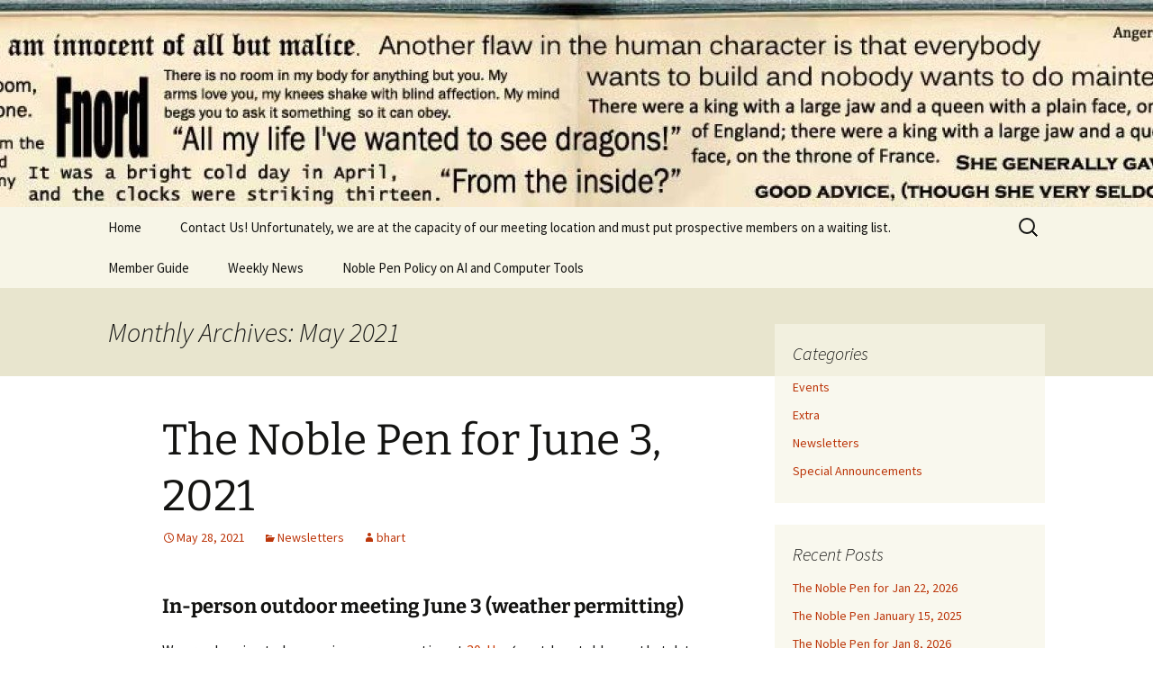

--- FILE ---
content_type: text/html; charset=UTF-8
request_url: https://noblepencr.org/2021/05/
body_size: 10324
content:
<!DOCTYPE html>
<html lang="en-US">
<head>
	<meta charset="UTF-8">
	<meta name="viewport" content="width=device-width, initial-scale=1.0">
	<title>May | 2021 | Noble Pen</title>
	<link rel="profile" href="https://gmpg.org/xfn/11">
	<link rel="pingback" href="https://noblepencr.org/xmlrpc.php">
	<meta name='robots' content='max-image-preview:large' />
<link rel="alternate" type="application/rss+xml" title="Noble Pen &raquo; Feed" href="https://noblepencr.org/feed/" />
<link rel="alternate" type="application/rss+xml" title="Noble Pen &raquo; Comments Feed" href="https://noblepencr.org/comments/feed/" />
<style id='wp-img-auto-sizes-contain-inline-css'>
img:is([sizes=auto i],[sizes^="auto," i]){contain-intrinsic-size:3000px 1500px}
/*# sourceURL=wp-img-auto-sizes-contain-inline-css */
</style>
<style id='wp-emoji-styles-inline-css'>

	img.wp-smiley, img.emoji {
		display: inline !important;
		border: none !important;
		box-shadow: none !important;
		height: 1em !important;
		width: 1em !important;
		margin: 0 0.07em !important;
		vertical-align: -0.1em !important;
		background: none !important;
		padding: 0 !important;
	}
/*# sourceURL=wp-emoji-styles-inline-css */
</style>
<style id='wp-block-library-inline-css'>
:root{--wp-block-synced-color:#7a00df;--wp-block-synced-color--rgb:122,0,223;--wp-bound-block-color:var(--wp-block-synced-color);--wp-editor-canvas-background:#ddd;--wp-admin-theme-color:#007cba;--wp-admin-theme-color--rgb:0,124,186;--wp-admin-theme-color-darker-10:#006ba1;--wp-admin-theme-color-darker-10--rgb:0,107,160.5;--wp-admin-theme-color-darker-20:#005a87;--wp-admin-theme-color-darker-20--rgb:0,90,135;--wp-admin-border-width-focus:2px}@media (min-resolution:192dpi){:root{--wp-admin-border-width-focus:1.5px}}.wp-element-button{cursor:pointer}:root .has-very-light-gray-background-color{background-color:#eee}:root .has-very-dark-gray-background-color{background-color:#313131}:root .has-very-light-gray-color{color:#eee}:root .has-very-dark-gray-color{color:#313131}:root .has-vivid-green-cyan-to-vivid-cyan-blue-gradient-background{background:linear-gradient(135deg,#00d084,#0693e3)}:root .has-purple-crush-gradient-background{background:linear-gradient(135deg,#34e2e4,#4721fb 50%,#ab1dfe)}:root .has-hazy-dawn-gradient-background{background:linear-gradient(135deg,#faaca8,#dad0ec)}:root .has-subdued-olive-gradient-background{background:linear-gradient(135deg,#fafae1,#67a671)}:root .has-atomic-cream-gradient-background{background:linear-gradient(135deg,#fdd79a,#004a59)}:root .has-nightshade-gradient-background{background:linear-gradient(135deg,#330968,#31cdcf)}:root .has-midnight-gradient-background{background:linear-gradient(135deg,#020381,#2874fc)}:root{--wp--preset--font-size--normal:16px;--wp--preset--font-size--huge:42px}.has-regular-font-size{font-size:1em}.has-larger-font-size{font-size:2.625em}.has-normal-font-size{font-size:var(--wp--preset--font-size--normal)}.has-huge-font-size{font-size:var(--wp--preset--font-size--huge)}.has-text-align-center{text-align:center}.has-text-align-left{text-align:left}.has-text-align-right{text-align:right}.has-fit-text{white-space:nowrap!important}#end-resizable-editor-section{display:none}.aligncenter{clear:both}.items-justified-left{justify-content:flex-start}.items-justified-center{justify-content:center}.items-justified-right{justify-content:flex-end}.items-justified-space-between{justify-content:space-between}.screen-reader-text{border:0;clip-path:inset(50%);height:1px;margin:-1px;overflow:hidden;padding:0;position:absolute;width:1px;word-wrap:normal!important}.screen-reader-text:focus{background-color:#ddd;clip-path:none;color:#444;display:block;font-size:1em;height:auto;left:5px;line-height:normal;padding:15px 23px 14px;text-decoration:none;top:5px;width:auto;z-index:100000}html :where(.has-border-color){border-style:solid}html :where([style*=border-top-color]){border-top-style:solid}html :where([style*=border-right-color]){border-right-style:solid}html :where([style*=border-bottom-color]){border-bottom-style:solid}html :where([style*=border-left-color]){border-left-style:solid}html :where([style*=border-width]){border-style:solid}html :where([style*=border-top-width]){border-top-style:solid}html :where([style*=border-right-width]){border-right-style:solid}html :where([style*=border-bottom-width]){border-bottom-style:solid}html :where([style*=border-left-width]){border-left-style:solid}html :where(img[class*=wp-image-]){height:auto;max-width:100%}:where(figure){margin:0 0 1em}html :where(.is-position-sticky){--wp-admin--admin-bar--position-offset:var(--wp-admin--admin-bar--height,0px)}@media screen and (max-width:600px){html :where(.is-position-sticky){--wp-admin--admin-bar--position-offset:0px}}

/*# sourceURL=wp-block-library-inline-css */
</style><style id='global-styles-inline-css'>
:root{--wp--preset--aspect-ratio--square: 1;--wp--preset--aspect-ratio--4-3: 4/3;--wp--preset--aspect-ratio--3-4: 3/4;--wp--preset--aspect-ratio--3-2: 3/2;--wp--preset--aspect-ratio--2-3: 2/3;--wp--preset--aspect-ratio--16-9: 16/9;--wp--preset--aspect-ratio--9-16: 9/16;--wp--preset--color--black: #000000;--wp--preset--color--cyan-bluish-gray: #abb8c3;--wp--preset--color--white: #fff;--wp--preset--color--pale-pink: #f78da7;--wp--preset--color--vivid-red: #cf2e2e;--wp--preset--color--luminous-vivid-orange: #ff6900;--wp--preset--color--luminous-vivid-amber: #fcb900;--wp--preset--color--light-green-cyan: #7bdcb5;--wp--preset--color--vivid-green-cyan: #00d084;--wp--preset--color--pale-cyan-blue: #8ed1fc;--wp--preset--color--vivid-cyan-blue: #0693e3;--wp--preset--color--vivid-purple: #9b51e0;--wp--preset--color--dark-gray: #141412;--wp--preset--color--red: #bc360a;--wp--preset--color--medium-orange: #db572f;--wp--preset--color--light-orange: #ea9629;--wp--preset--color--yellow: #fbca3c;--wp--preset--color--dark-brown: #220e10;--wp--preset--color--medium-brown: #722d19;--wp--preset--color--light-brown: #eadaa6;--wp--preset--color--beige: #e8e5ce;--wp--preset--color--off-white: #f7f5e7;--wp--preset--gradient--vivid-cyan-blue-to-vivid-purple: linear-gradient(135deg,rgb(6,147,227) 0%,rgb(155,81,224) 100%);--wp--preset--gradient--light-green-cyan-to-vivid-green-cyan: linear-gradient(135deg,rgb(122,220,180) 0%,rgb(0,208,130) 100%);--wp--preset--gradient--luminous-vivid-amber-to-luminous-vivid-orange: linear-gradient(135deg,rgb(252,185,0) 0%,rgb(255,105,0) 100%);--wp--preset--gradient--luminous-vivid-orange-to-vivid-red: linear-gradient(135deg,rgb(255,105,0) 0%,rgb(207,46,46) 100%);--wp--preset--gradient--very-light-gray-to-cyan-bluish-gray: linear-gradient(135deg,rgb(238,238,238) 0%,rgb(169,184,195) 100%);--wp--preset--gradient--cool-to-warm-spectrum: linear-gradient(135deg,rgb(74,234,220) 0%,rgb(151,120,209) 20%,rgb(207,42,186) 40%,rgb(238,44,130) 60%,rgb(251,105,98) 80%,rgb(254,248,76) 100%);--wp--preset--gradient--blush-light-purple: linear-gradient(135deg,rgb(255,206,236) 0%,rgb(152,150,240) 100%);--wp--preset--gradient--blush-bordeaux: linear-gradient(135deg,rgb(254,205,165) 0%,rgb(254,45,45) 50%,rgb(107,0,62) 100%);--wp--preset--gradient--luminous-dusk: linear-gradient(135deg,rgb(255,203,112) 0%,rgb(199,81,192) 50%,rgb(65,88,208) 100%);--wp--preset--gradient--pale-ocean: linear-gradient(135deg,rgb(255,245,203) 0%,rgb(182,227,212) 50%,rgb(51,167,181) 100%);--wp--preset--gradient--electric-grass: linear-gradient(135deg,rgb(202,248,128) 0%,rgb(113,206,126) 100%);--wp--preset--gradient--midnight: linear-gradient(135deg,rgb(2,3,129) 0%,rgb(40,116,252) 100%);--wp--preset--gradient--autumn-brown: linear-gradient(135deg, rgba(226,45,15,1) 0%, rgba(158,25,13,1) 100%);--wp--preset--gradient--sunset-yellow: linear-gradient(135deg, rgba(233,139,41,1) 0%, rgba(238,179,95,1) 100%);--wp--preset--gradient--light-sky: linear-gradient(135deg,rgba(228,228,228,1.0) 0%,rgba(208,225,252,1.0) 100%);--wp--preset--gradient--dark-sky: linear-gradient(135deg,rgba(0,0,0,1.0) 0%,rgba(56,61,69,1.0) 100%);--wp--preset--font-size--small: 13px;--wp--preset--font-size--medium: 20px;--wp--preset--font-size--large: 36px;--wp--preset--font-size--x-large: 42px;--wp--preset--spacing--20: 0.44rem;--wp--preset--spacing--30: 0.67rem;--wp--preset--spacing--40: 1rem;--wp--preset--spacing--50: 1.5rem;--wp--preset--spacing--60: 2.25rem;--wp--preset--spacing--70: 3.38rem;--wp--preset--spacing--80: 5.06rem;--wp--preset--shadow--natural: 6px 6px 9px rgba(0, 0, 0, 0.2);--wp--preset--shadow--deep: 12px 12px 50px rgba(0, 0, 0, 0.4);--wp--preset--shadow--sharp: 6px 6px 0px rgba(0, 0, 0, 0.2);--wp--preset--shadow--outlined: 6px 6px 0px -3px rgb(255, 255, 255), 6px 6px rgb(0, 0, 0);--wp--preset--shadow--crisp: 6px 6px 0px rgb(0, 0, 0);}:where(.is-layout-flex){gap: 0.5em;}:where(.is-layout-grid){gap: 0.5em;}body .is-layout-flex{display: flex;}.is-layout-flex{flex-wrap: wrap;align-items: center;}.is-layout-flex > :is(*, div){margin: 0;}body .is-layout-grid{display: grid;}.is-layout-grid > :is(*, div){margin: 0;}:where(.wp-block-columns.is-layout-flex){gap: 2em;}:where(.wp-block-columns.is-layout-grid){gap: 2em;}:where(.wp-block-post-template.is-layout-flex){gap: 1.25em;}:where(.wp-block-post-template.is-layout-grid){gap: 1.25em;}.has-black-color{color: var(--wp--preset--color--black) !important;}.has-cyan-bluish-gray-color{color: var(--wp--preset--color--cyan-bluish-gray) !important;}.has-white-color{color: var(--wp--preset--color--white) !important;}.has-pale-pink-color{color: var(--wp--preset--color--pale-pink) !important;}.has-vivid-red-color{color: var(--wp--preset--color--vivid-red) !important;}.has-luminous-vivid-orange-color{color: var(--wp--preset--color--luminous-vivid-orange) !important;}.has-luminous-vivid-amber-color{color: var(--wp--preset--color--luminous-vivid-amber) !important;}.has-light-green-cyan-color{color: var(--wp--preset--color--light-green-cyan) !important;}.has-vivid-green-cyan-color{color: var(--wp--preset--color--vivid-green-cyan) !important;}.has-pale-cyan-blue-color{color: var(--wp--preset--color--pale-cyan-blue) !important;}.has-vivid-cyan-blue-color{color: var(--wp--preset--color--vivid-cyan-blue) !important;}.has-vivid-purple-color{color: var(--wp--preset--color--vivid-purple) !important;}.has-black-background-color{background-color: var(--wp--preset--color--black) !important;}.has-cyan-bluish-gray-background-color{background-color: var(--wp--preset--color--cyan-bluish-gray) !important;}.has-white-background-color{background-color: var(--wp--preset--color--white) !important;}.has-pale-pink-background-color{background-color: var(--wp--preset--color--pale-pink) !important;}.has-vivid-red-background-color{background-color: var(--wp--preset--color--vivid-red) !important;}.has-luminous-vivid-orange-background-color{background-color: var(--wp--preset--color--luminous-vivid-orange) !important;}.has-luminous-vivid-amber-background-color{background-color: var(--wp--preset--color--luminous-vivid-amber) !important;}.has-light-green-cyan-background-color{background-color: var(--wp--preset--color--light-green-cyan) !important;}.has-vivid-green-cyan-background-color{background-color: var(--wp--preset--color--vivid-green-cyan) !important;}.has-pale-cyan-blue-background-color{background-color: var(--wp--preset--color--pale-cyan-blue) !important;}.has-vivid-cyan-blue-background-color{background-color: var(--wp--preset--color--vivid-cyan-blue) !important;}.has-vivid-purple-background-color{background-color: var(--wp--preset--color--vivid-purple) !important;}.has-black-border-color{border-color: var(--wp--preset--color--black) !important;}.has-cyan-bluish-gray-border-color{border-color: var(--wp--preset--color--cyan-bluish-gray) !important;}.has-white-border-color{border-color: var(--wp--preset--color--white) !important;}.has-pale-pink-border-color{border-color: var(--wp--preset--color--pale-pink) !important;}.has-vivid-red-border-color{border-color: var(--wp--preset--color--vivid-red) !important;}.has-luminous-vivid-orange-border-color{border-color: var(--wp--preset--color--luminous-vivid-orange) !important;}.has-luminous-vivid-amber-border-color{border-color: var(--wp--preset--color--luminous-vivid-amber) !important;}.has-light-green-cyan-border-color{border-color: var(--wp--preset--color--light-green-cyan) !important;}.has-vivid-green-cyan-border-color{border-color: var(--wp--preset--color--vivid-green-cyan) !important;}.has-pale-cyan-blue-border-color{border-color: var(--wp--preset--color--pale-cyan-blue) !important;}.has-vivid-cyan-blue-border-color{border-color: var(--wp--preset--color--vivid-cyan-blue) !important;}.has-vivid-purple-border-color{border-color: var(--wp--preset--color--vivid-purple) !important;}.has-vivid-cyan-blue-to-vivid-purple-gradient-background{background: var(--wp--preset--gradient--vivid-cyan-blue-to-vivid-purple) !important;}.has-light-green-cyan-to-vivid-green-cyan-gradient-background{background: var(--wp--preset--gradient--light-green-cyan-to-vivid-green-cyan) !important;}.has-luminous-vivid-amber-to-luminous-vivid-orange-gradient-background{background: var(--wp--preset--gradient--luminous-vivid-amber-to-luminous-vivid-orange) !important;}.has-luminous-vivid-orange-to-vivid-red-gradient-background{background: var(--wp--preset--gradient--luminous-vivid-orange-to-vivid-red) !important;}.has-very-light-gray-to-cyan-bluish-gray-gradient-background{background: var(--wp--preset--gradient--very-light-gray-to-cyan-bluish-gray) !important;}.has-cool-to-warm-spectrum-gradient-background{background: var(--wp--preset--gradient--cool-to-warm-spectrum) !important;}.has-blush-light-purple-gradient-background{background: var(--wp--preset--gradient--blush-light-purple) !important;}.has-blush-bordeaux-gradient-background{background: var(--wp--preset--gradient--blush-bordeaux) !important;}.has-luminous-dusk-gradient-background{background: var(--wp--preset--gradient--luminous-dusk) !important;}.has-pale-ocean-gradient-background{background: var(--wp--preset--gradient--pale-ocean) !important;}.has-electric-grass-gradient-background{background: var(--wp--preset--gradient--electric-grass) !important;}.has-midnight-gradient-background{background: var(--wp--preset--gradient--midnight) !important;}.has-small-font-size{font-size: var(--wp--preset--font-size--small) !important;}.has-medium-font-size{font-size: var(--wp--preset--font-size--medium) !important;}.has-large-font-size{font-size: var(--wp--preset--font-size--large) !important;}.has-x-large-font-size{font-size: var(--wp--preset--font-size--x-large) !important;}
/*# sourceURL=global-styles-inline-css */
</style>

<style id='classic-theme-styles-inline-css'>
/*! This file is auto-generated */
.wp-block-button__link{color:#fff;background-color:#32373c;border-radius:9999px;box-shadow:none;text-decoration:none;padding:calc(.667em + 2px) calc(1.333em + 2px);font-size:1.125em}.wp-block-file__button{background:#32373c;color:#fff;text-decoration:none}
/*# sourceURL=/wp-includes/css/classic-themes.min.css */
</style>
<link rel='stylesheet' id='contact-form-7-css' href='https://noblepencr.org/wp-content/plugins/contact-form-7/includes/css/styles.css?ver=6.1.4' media='all' />
<link rel='stylesheet' id='twentythirteen-fonts-css' href='https://noblepencr.org/wp-content/themes/twentythirteen/fonts/source-sans-pro-plus-bitter.css?ver=20230328' media='all' />
<link rel='stylesheet' id='genericons-css' href='https://noblepencr.org/wp-content/themes/twentythirteen/genericons/genericons.css?ver=20251101' media='all' />
<link rel='stylesheet' id='twentythirteen-style-css' href='https://noblepencr.org/wp-content/themes/twentythirteen/style.css?ver=20251202' media='all' />
<link rel='stylesheet' id='twentythirteen-block-style-css' href='https://noblepencr.org/wp-content/themes/twentythirteen/css/blocks.css?ver=20240520' media='all' />
<script src="https://noblepencr.org/wp-includes/js/jquery/jquery.min.js?ver=3.7.1" id="jquery-core-js"></script>
<script src="https://noblepencr.org/wp-includes/js/jquery/jquery-migrate.min.js?ver=3.4.1" id="jquery-migrate-js"></script>
<script src="https://noblepencr.org/wp-content/themes/twentythirteen/js/functions.js?ver=20250727" id="twentythirteen-script-js" defer data-wp-strategy="defer"></script>
<link rel="https://api.w.org/" href="https://noblepencr.org/wp-json/" /><link rel="EditURI" type="application/rsd+xml" title="RSD" href="https://noblepencr.org/xmlrpc.php?rsd" />
<meta name="generator" content="WordPress 6.9" />
<script type="text/javascript">
(function(url){
	if(/(?:Chrome\/26\.0\.1410\.63 Safari\/537\.31|WordfenceTestMonBot)/.test(navigator.userAgent)){ return; }
	var addEvent = function(evt, handler) {
		if (window.addEventListener) {
			document.addEventListener(evt, handler, false);
		} else if (window.attachEvent) {
			document.attachEvent('on' + evt, handler);
		}
	};
	var removeEvent = function(evt, handler) {
		if (window.removeEventListener) {
			document.removeEventListener(evt, handler, false);
		} else if (window.detachEvent) {
			document.detachEvent('on' + evt, handler);
		}
	};
	var evts = 'contextmenu dblclick drag dragend dragenter dragleave dragover dragstart drop keydown keypress keyup mousedown mousemove mouseout mouseover mouseup mousewheel scroll'.split(' ');
	var logHuman = function() {
		if (window.wfLogHumanRan) { return; }
		window.wfLogHumanRan = true;
		var wfscr = document.createElement('script');
		wfscr.type = 'text/javascript';
		wfscr.async = true;
		wfscr.src = url + '&r=' + Math.random();
		(document.getElementsByTagName('head')[0]||document.getElementsByTagName('body')[0]).appendChild(wfscr);
		for (var i = 0; i < evts.length; i++) {
			removeEvent(evts[i], logHuman);
		}
	};
	for (var i = 0; i < evts.length; i++) {
		addEvent(evts[i], logHuman);
	}
})('//noblepencr.org/?wordfence_lh=1&hid=2A0B2D49CF7F2DBA7DE4244CFFE2A3F9');
</script>	<style type="text/css" id="twentythirteen-header-css">
		.site-header {
		background: url(https://noblepencr.org/wp-content/uploads/2017/12/cropped-cropped-banner-1.jpg) no-repeat scroll top;
		background-size: 1600px auto;
	}
	@media (max-width: 767px) {
		.site-header {
			background-size: 768px auto;
		}
	}
	@media (max-width: 359px) {
		.site-header {
			background-size: 360px auto;
		}
	}
			.site-title,
	.site-description {
		position: absolute;
		clip-path: inset(50%);
	}
			</style>
	</head>

<body class="archive date wp-embed-responsive wp-theme-twentythirteen sidebar">
		<div id="page" class="hfeed site">
		<a class="screen-reader-text skip-link" href="#content">
			Skip to content		</a>
		<header id="masthead" class="site-header">
						<a class="home-link" href="https://noblepencr.org/" rel="home" >
									<h1 class="site-title">Noble Pen</h1>
											</a>

			<div id="navbar" class="navbar">
				<nav id="site-navigation" class="navigation main-navigation">
					<button class="menu-toggle">Menu</button>
					<div class="menu-menu-1-container"><ul id="primary-menu" class="nav-menu"><li id="menu-item-3392" class="menu-item menu-item-type-custom menu-item-object-custom menu-item-home menu-item-3392"><a href="https://noblepencr.org/">Home</a></li>
<li id="menu-item-3394" class="menu-item menu-item-type-post_type menu-item-object-page menu-item-3394"><a href="https://noblepencr.org/contact-us/">Contact Us!  Unfortunately, we are at the capacity of our meeting location and must put prospective members on a waiting list.</a></li>
<li id="menu-item-3395" class="menu-item menu-item-type-post_type menu-item-object-page menu-item-3395"><a href="https://noblepencr.org/new-member-guide/">Member Guide</a></li>
<li id="menu-item-3397" class="menu-item menu-item-type-post_type menu-item-object-page menu-item-3397"><a href="https://noblepencr.org/weekly-news/">Weekly News</a></li>
<li id="menu-item-5340" class="menu-item menu-item-type-post_type menu-item-object-page menu-item-5340"><a href="https://noblepencr.org/noble-pen-policy-on-ai-and-computer-tools/">Noble Pen Policy on AI and Computer Tools</a></li>
</ul></div>					<form role="search" method="get" class="search-form" action="https://noblepencr.org/">
				<label>
					<span class="screen-reader-text">Search for:</span>
					<input type="search" class="search-field" placeholder="Search &hellip;" value="" name="s" />
				</label>
				<input type="submit" class="search-submit" value="Search" />
			</form>				</nav><!-- #site-navigation -->
			</div><!-- #navbar -->
		</header><!-- #masthead -->

		<div id="main" class="site-main">

	<div id="primary" class="content-area">
		<div id="content" class="site-content" role="main">

					<header class="archive-header">
				<h1 class="archive-title">
				Monthly Archives: May 2021				</h1>
			</header><!-- .archive-header -->

							
<article id="post-4366" class="post-4366 post type-post status-publish format-standard hentry category-newsletters">
	<header class="entry-header">
		
				<h1 class="entry-title">
			<a href="https://noblepencr.org/2021/05/28/the-noble-pen-for-june-3-2021/" rel="bookmark">The Noble Pen for June 3, 2021</a>
		</h1>
		
		<div class="entry-meta">
			<span class="date"><a href="https://noblepencr.org/2021/05/28/the-noble-pen-for-june-3-2021/" title="Permalink to The Noble Pen for June 3, 2021" rel="bookmark"><time class="entry-date" datetime="2021-05-28T13:54:42+00:00">May 28, 2021</time></a></span><span class="categories-links"><a href="https://noblepencr.org/category/newsletters/" rel="category tag">Newsletters</a></span><span class="author vcard"><a class="url fn n" href="https://noblepencr.org/author/bhart/" title="View all posts by bhart" rel="author">bhart</a></span>					</div><!-- .entry-meta -->
	</header><!-- .entry-header -->

		<div class="entry-content">
		<h3>In-person outdoor meeting June 3 (weather permitting)</h3>
<p>We are planning to have an in-person meeting at <a href="http://30hop.com/cedar-rapids/" target="_blank" rel="noopener">30-Hop</a>&#8216;s outdoor tables on that date, if the weather is suitable. In case of bad weather, as happened last week, or an alarming increase in COVID cases per day, we will just Zoom. The restaurant is at 951 Blairs Ferry Rd NE, with an entrance on Rockwell Drive, diagonally across from the Target store.</p>
<p>RSVP, please, to get an estimated count.</p>
<h3>On-line meetings</h3>
<p>We have gone to on-line meetings while new cases of coronavirus are frequent in the area and people haven&#8217;t had a chance to get vaccinated. The meetings work well. To participate, you can use the Zoom app on your smartphone, laptop, or desktop computer with a microphone. Use of a camera is optional. You can also call in with any phone but it would be long-distance if those rates apply to you.<br />
For further details and the meeting ID number, contact us.<br />
In the meantime, if you want a restaurant or take-out meal, it would be good to patronize our usual host, Scott&#8217;s Restaurant.  Check their hours, as they are shortened due to a scarcity of staffing.</p>
<h3>Victories</h3>
<p>Linn County COVID cases continue to drop, now averaging 11 new per day for the last week, which is encouraging.</p>
<p>Aime was invited to submit more short stories to the e-magazine that took an earlier one. She was tasked to write the city mission statement and vision statement. She also got another web site job to write.</p>
<p>Shannon wrote his bio for the anthology that is publishing one of his stories, and included the blurb for his upcoming book.</p>
<h3>Upcoming Schedule</h3>
<p><strong>Jun 3</strong><br />
Aime<br />
Mike<br />
Open slot</p>
<p><strong>Jun 10</strong><br />
Jeff<br />
Open slots</p>
<p><strong>Jun 17</strong><br />
Open slots</p>
<p><strong>Jun 24</strong><br />
Open slots</p>
<p><strong>July 1</strong><br />
Open slots</p>
<p>Keep Writing,<br />
Bill</p>
	</div><!-- .entry-content -->
	
	<footer class="entry-meta">
		
			</footer><!-- .entry-meta -->
</article><!-- #post -->
							
<article id="post-4360" class="post-4360 post type-post status-publish format-standard hentry category-newsletters">
	<header class="entry-header">
		
				<h1 class="entry-title">
			<a href="https://noblepencr.org/2021/05/21/the-noble-pen-for-may-27-2021/" rel="bookmark">The Noble Pen for May 27, 2021</a>
		</h1>
		
		<div class="entry-meta">
			<span class="date"><a href="https://noblepencr.org/2021/05/21/the-noble-pen-for-may-27-2021/" title="Permalink to The Noble Pen for May 27, 2021" rel="bookmark"><time class="entry-date" datetime="2021-05-21T13:58:56+00:00">May 21, 2021</time></a></span><span class="categories-links"><a href="https://noblepencr.org/category/newsletters/" rel="category tag">Newsletters</a></span><span class="author vcard"><a class="url fn n" href="https://noblepencr.org/author/bhart/" title="View all posts by bhart" rel="author">bhart</a></span>					</div><!-- .entry-meta -->
	</header><!-- .entry-header -->

		<div class="entry-content">
		<h3>In-person outdoor meeting May 27 (weather permitting)</h3>
<p>We are planning to have an in-person meeting at <a href="http://30hop.com/cedar-rapids/" target="_blank" rel="noopener">30-Hop</a>&#8216;s outdoor tables on that date, if the weather is suitable. In case of bad weather, or an alarming increase in COVID cases per day, we will just Zoom. The restaurant is at 951 Blairs Ferry Rd NE, with an entrance on Rockwell Drive, diagonally across from the Target store.</p>
<p>RSVP, please, to get an estimated count.</p>
<h3>On-line meetings</h3>
<p>We have gone to on-line meetings while new cases of coronavirus are frequent in the area and people haven&#8217;t had a chance to get vaccinated. The meetings work well. To participate, you can use the Zoom app on your smartphone, laptop, or desktop computer with a microphone. Use of a camera is optional. You can also call in with any phone but it would be long-distance if those rates apply to you.<br />
For further details and the meeting ID number, contact us.<br />
In the meantime, if you want a restaurant or take-out meal, it would be good to patronize our usual host, Scott&#8217;s Restaurant.</p>
<h3>Victories</h3>
<p>We are attempting an in-person meeting. Linn County COVID cases per day continues to drop, now averaging 16, which is encouraging.<br />
Aime got another web site job to write.</p>
<h3>Upcoming Schedule</h3>
<p><strong>May 27 &#8211; In person if possible</strong><br />
Jeff<br />
Shannon (double &#8211; finishing Merger)</p>
<p><strong>Jun 3</strong><br />
Aime<br />
Open slots</p>
<p><strong>Jun 10</strong><br />
Jeff<br />
Open slots</p>
<p><strong>Jun 17</strong><br />
Open slots</p>
<p><strong>Jun 24</strong><br />
Open slots</p>
<p>Keep Writing,<br />
Bill</p>
	</div><!-- .entry-content -->
	
	<footer class="entry-meta">
		
			</footer><!-- .entry-meta -->
</article><!-- #post -->
							
<article id="post-4355" class="post-4355 post type-post status-publish format-standard hentry category-newsletters">
	<header class="entry-header">
		
				<h1 class="entry-title">
			<a href="https://noblepencr.org/2021/05/14/the-noble-pen-for-may-20-2021/" rel="bookmark">The Noble Pen for May 20, 2021</a>
		</h1>
		
		<div class="entry-meta">
			<span class="date"><a href="https://noblepencr.org/2021/05/14/the-noble-pen-for-may-20-2021/" title="Permalink to The Noble Pen for May 20, 2021" rel="bookmark"><time class="entry-date" datetime="2021-05-14T13:10:32+00:00">May 14, 2021</time></a></span><span class="categories-links"><a href="https://noblepencr.org/category/newsletters/" rel="category tag">Newsletters</a></span><span class="author vcard"><a class="url fn n" href="https://noblepencr.org/author/bhart/" title="View all posts by bhart" rel="author">bhart</a></span>					</div><!-- .entry-meta -->
	</header><!-- .entry-header -->

		<div class="entry-content">
		<h3>Possible In-person meeting May 27</h3>
<p>We are planning to have an in-person meeting at a pub&#8217;s outdoor tables on that date, if a suitable one can be found to accommodate up to a dozen people, and the weather is suitable.  In case of bad weather, or an alarming increase in COVID cases per day, we will just Zoom. The place will be announced when determined, and we will want RSVP to get an estimated count.</p>
<h3>On-line meetings</h3>
<p>We have gone to on-line meetings while new cases of coronavirus are frequent in the area and people haven&#8217;t had a chance to get vaccinated. The meetings work well. To participate, you can use the Zoom app on your smartphone, laptop, or desktop computer with a microphone. Use of a camera is optional. You can also call in with any phone but it would be long-distance if those rates apply to you.<br />
For further details and the meeting ID number, contact us.<br />
In the meantime, if you want a restaurant or take-out meal, it would be good to patronize our usual host, Scott&#8217;s Restaurant.</p>
<h3>Victories</h3>
<p>We are making progress toward returning to in-person meetings.</p>
<h3>Upcoming Schedule</h3>
<p><strong>May 20</strong><br />
Aime<br />
Shannon<br />
Open slot</p>
<p><strong>May 27 &#8211; In person if possible</strong><br />
Jeff<br />
Open slots</p>
<p><strong>Jun 3</strong><br />
Shannon? (next to last of Merger)<br />
Open slots</p>
<p><strong>Jun 10</strong><br />
Open slots</p>
<p><strong>Jun 17</strong><br />
Open slots</p>
<p>Keep Writing,<br />
Bill</p>
	</div><!-- .entry-content -->
	
	<footer class="entry-meta">
		
			</footer><!-- .entry-meta -->
</article><!-- #post -->
							
<article id="post-4350" class="post-4350 post type-post status-publish format-standard hentry category-newsletters">
	<header class="entry-header">
		
				<h1 class="entry-title">
			<a href="https://noblepencr.org/2021/05/07/the-noble-pen-for-may-13-2021/" rel="bookmark">The Noble Pen for May 13, 2021</a>
		</h1>
		
		<div class="entry-meta">
			<span class="date"><a href="https://noblepencr.org/2021/05/07/the-noble-pen-for-may-13-2021/" title="Permalink to The Noble Pen for May 13, 2021" rel="bookmark"><time class="entry-date" datetime="2021-05-07T13:53:46+00:00">May 7, 2021</time></a></span><span class="categories-links"><a href="https://noblepencr.org/category/newsletters/" rel="category tag">Newsletters</a></span><span class="author vcard"><a class="url fn n" href="https://noblepencr.org/author/bhart/" title="View all posts by bhart" rel="author">bhart</a></span>					</div><!-- .entry-meta -->
	</header><!-- .entry-header -->

		<div class="entry-content">
		<h3>On-line meetings</h3>
<p>We have gone to on-line meetings while new cases of coronavirus are frequent in the area and people haven&#8217;t had a chance to get vaccinated. The meetings work well. To participate, you can use the Zoom app on your smartphone, laptop, or desktop computer with a microphone. Use of a camera is optional. You can also call in with any phone but it would be long-distance if those rates apply to you.<br />
For further details and the meeting ID number, contact us.<br />
In the meantime, if you want a restaurant or take-out meal, it would be good to patronize our usual host, Scott&#8217;s Restaurant.</p>
<h3>Victories</h3>
<p>Aime had an editorial published in an on-line magazine.  She may have an illustrator for her Prophets story.</p>
<h3>Upcoming Schedule</h3>
<p><strong>May 13</strong><br />
Jeff<br />
Shannon<br />
Open slot</p>
<p><strong>May 20</strong><br />
Aime<br />
Shannon<br />
Open slot</p>
<p><strong>May 27</strong><br />
Jeff<br />
Open slots</p>
<p><strong>May 27</strong><br />
Open slots</p>
<p><strong>Jun 3</strong><br />
Open slots</p>
<p>Keep Writing,<br />
Bill</p>
	</div><!-- .entry-content -->
	
	<footer class="entry-meta">
		
			</footer><!-- .entry-meta -->
</article><!-- #post -->
			
			
		
		</div><!-- #content -->
	</div><!-- #primary -->

	<div id="tertiary" class="sidebar-container" role="complementary">
		<div class="sidebar-inner">
			<div class="widget-area">
				<aside id="categories-2" class="widget widget_categories"><h3 class="widget-title">Categories</h3><nav aria-label="Categories">
			<ul>
					<li class="cat-item cat-item-2"><a href="https://noblepencr.org/category/events/">Events</a>
</li>
	<li class="cat-item cat-item-5"><a href="https://noblepencr.org/category/newsletters/extra/">Extra</a>
</li>
	<li class="cat-item cat-item-3"><a href="https://noblepencr.org/category/newsletters/">Newsletters</a>
</li>
	<li class="cat-item cat-item-4"><a href="https://noblepencr.org/category/announcements/">Special Announcements</a>
</li>
			</ul>

			</nav></aside>
		<aside id="recent-posts-2" class="widget widget_recent_entries">
		<h3 class="widget-title">Recent Posts</h3><nav aria-label="Recent Posts">
		<ul>
											<li>
					<a href="https://noblepencr.org/2026/01/22/the-noble-pen-for-jan-22-2026/">The Noble Pen for Jan 22, 2026</a>
									</li>
											<li>
					<a href="https://noblepencr.org/2026/01/12/the-noble-pen-january-15-2025/">The Noble Pen January 15, 2025</a>
									</li>
											<li>
					<a href="https://noblepencr.org/2025/12/23/the-noble-pen-for-jan-8-2026/">The Noble Pen for Jan 8, 2026</a>
									</li>
											<li>
					<a href="https://noblepencr.org/2025/12/11/the-noble-pen-for-dec-18-2025/">The Noble Pen for Dec 18, 2025</a>
									</li>
											<li>
					<a href="https://noblepencr.org/2025/12/05/the-noble-pen-for-dec-112025/">The Noble Pen for Dec 11,2025</a>
									</li>
					</ul>

		</nav></aside><aside id="archives-2" class="widget widget_archive"><h3 class="widget-title">Archives</h3><nav aria-label="Archives">
			<ul>
					<li><a href='https://noblepencr.org/2026/01/'>January 2026</a></li>
	<li><a href='https://noblepencr.org/2025/12/'>December 2025</a></li>
	<li><a href='https://noblepencr.org/2025/11/'>November 2025</a></li>
	<li><a href='https://noblepencr.org/2025/10/'>October 2025</a></li>
	<li><a href='https://noblepencr.org/2025/09/'>September 2025</a></li>
	<li><a href='https://noblepencr.org/2025/08/'>August 2025</a></li>
	<li><a href='https://noblepencr.org/2025/07/'>July 2025</a></li>
	<li><a href='https://noblepencr.org/2025/06/'>June 2025</a></li>
	<li><a href='https://noblepencr.org/2025/05/'>May 2025</a></li>
	<li><a href='https://noblepencr.org/2025/04/'>April 2025</a></li>
	<li><a href='https://noblepencr.org/2025/03/'>March 2025</a></li>
	<li><a href='https://noblepencr.org/2025/02/'>February 2025</a></li>
	<li><a href='https://noblepencr.org/2025/01/'>January 2025</a></li>
	<li><a href='https://noblepencr.org/2024/12/'>December 2024</a></li>
	<li><a href='https://noblepencr.org/2024/11/'>November 2024</a></li>
	<li><a href='https://noblepencr.org/2024/10/'>October 2024</a></li>
	<li><a href='https://noblepencr.org/2024/09/'>September 2024</a></li>
	<li><a href='https://noblepencr.org/2024/08/'>August 2024</a></li>
	<li><a href='https://noblepencr.org/2024/07/'>July 2024</a></li>
	<li><a href='https://noblepencr.org/2024/06/'>June 2024</a></li>
	<li><a href='https://noblepencr.org/2024/05/'>May 2024</a></li>
	<li><a href='https://noblepencr.org/2024/04/'>April 2024</a></li>
	<li><a href='https://noblepencr.org/2024/03/'>March 2024</a></li>
	<li><a href='https://noblepencr.org/2024/02/'>February 2024</a></li>
	<li><a href='https://noblepencr.org/2024/01/'>January 2024</a></li>
	<li><a href='https://noblepencr.org/2023/12/'>December 2023</a></li>
	<li><a href='https://noblepencr.org/2023/11/'>November 2023</a></li>
	<li><a href='https://noblepencr.org/2023/10/'>October 2023</a></li>
	<li><a href='https://noblepencr.org/2023/09/'>September 2023</a></li>
	<li><a href='https://noblepencr.org/2023/08/'>August 2023</a></li>
	<li><a href='https://noblepencr.org/2023/07/'>July 2023</a></li>
	<li><a href='https://noblepencr.org/2023/06/'>June 2023</a></li>
	<li><a href='https://noblepencr.org/2023/05/'>May 2023</a></li>
	<li><a href='https://noblepencr.org/2023/04/'>April 2023</a></li>
	<li><a href='https://noblepencr.org/2023/03/'>March 2023</a></li>
	<li><a href='https://noblepencr.org/2023/02/'>February 2023</a></li>
	<li><a href='https://noblepencr.org/2023/01/'>January 2023</a></li>
	<li><a href='https://noblepencr.org/2022/12/'>December 2022</a></li>
	<li><a href='https://noblepencr.org/2022/11/'>November 2022</a></li>
	<li><a href='https://noblepencr.org/2022/10/'>October 2022</a></li>
	<li><a href='https://noblepencr.org/2022/09/'>September 2022</a></li>
	<li><a href='https://noblepencr.org/2022/08/'>August 2022</a></li>
	<li><a href='https://noblepencr.org/2022/07/'>July 2022</a></li>
	<li><a href='https://noblepencr.org/2022/06/'>June 2022</a></li>
	<li><a href='https://noblepencr.org/2022/05/'>May 2022</a></li>
	<li><a href='https://noblepencr.org/2022/04/'>April 2022</a></li>
	<li><a href='https://noblepencr.org/2022/03/'>March 2022</a></li>
	<li><a href='https://noblepencr.org/2022/02/'>February 2022</a></li>
	<li><a href='https://noblepencr.org/2022/01/'>January 2022</a></li>
	<li><a href='https://noblepencr.org/2021/12/'>December 2021</a></li>
	<li><a href='https://noblepencr.org/2021/11/'>November 2021</a></li>
	<li><a href='https://noblepencr.org/2021/10/'>October 2021</a></li>
	<li><a href='https://noblepencr.org/2021/09/'>September 2021</a></li>
	<li><a href='https://noblepencr.org/2021/08/'>August 2021</a></li>
	<li><a href='https://noblepencr.org/2021/07/'>July 2021</a></li>
	<li><a href='https://noblepencr.org/2021/06/'>June 2021</a></li>
	<li><a href='https://noblepencr.org/2021/05/' aria-current="page">May 2021</a></li>
	<li><a href='https://noblepencr.org/2021/04/'>April 2021</a></li>
	<li><a href='https://noblepencr.org/2021/03/'>March 2021</a></li>
	<li><a href='https://noblepencr.org/2021/02/'>February 2021</a></li>
	<li><a href='https://noblepencr.org/2021/01/'>January 2021</a></li>
	<li><a href='https://noblepencr.org/2020/12/'>December 2020</a></li>
	<li><a href='https://noblepencr.org/2020/11/'>November 2020</a></li>
	<li><a href='https://noblepencr.org/2020/10/'>October 2020</a></li>
	<li><a href='https://noblepencr.org/2020/09/'>September 2020</a></li>
	<li><a href='https://noblepencr.org/2020/08/'>August 2020</a></li>
	<li><a href='https://noblepencr.org/2020/07/'>July 2020</a></li>
	<li><a href='https://noblepencr.org/2020/06/'>June 2020</a></li>
	<li><a href='https://noblepencr.org/2020/05/'>May 2020</a></li>
	<li><a href='https://noblepencr.org/2020/04/'>April 2020</a></li>
	<li><a href='https://noblepencr.org/2020/03/'>March 2020</a></li>
	<li><a href='https://noblepencr.org/2020/02/'>February 2020</a></li>
	<li><a href='https://noblepencr.org/2020/01/'>January 2020</a></li>
	<li><a href='https://noblepencr.org/2019/12/'>December 2019</a></li>
	<li><a href='https://noblepencr.org/2019/11/'>November 2019</a></li>
	<li><a href='https://noblepencr.org/2019/10/'>October 2019</a></li>
	<li><a href='https://noblepencr.org/2019/09/'>September 2019</a></li>
	<li><a href='https://noblepencr.org/2019/08/'>August 2019</a></li>
	<li><a href='https://noblepencr.org/2019/07/'>July 2019</a></li>
	<li><a href='https://noblepencr.org/2019/06/'>June 2019</a></li>
	<li><a href='https://noblepencr.org/2019/05/'>May 2019</a></li>
	<li><a href='https://noblepencr.org/2019/04/'>April 2019</a></li>
	<li><a href='https://noblepencr.org/2019/03/'>March 2019</a></li>
	<li><a href='https://noblepencr.org/2019/02/'>February 2019</a></li>
	<li><a href='https://noblepencr.org/2019/01/'>January 2019</a></li>
	<li><a href='https://noblepencr.org/2018/12/'>December 2018</a></li>
	<li><a href='https://noblepencr.org/2018/11/'>November 2018</a></li>
	<li><a href='https://noblepencr.org/2018/10/'>October 2018</a></li>
	<li><a href='https://noblepencr.org/2018/09/'>September 2018</a></li>
	<li><a href='https://noblepencr.org/2018/08/'>August 2018</a></li>
	<li><a href='https://noblepencr.org/2018/07/'>July 2018</a></li>
	<li><a href='https://noblepencr.org/2018/06/'>June 2018</a></li>
	<li><a href='https://noblepencr.org/2018/05/'>May 2018</a></li>
	<li><a href='https://noblepencr.org/2018/04/'>April 2018</a></li>
	<li><a href='https://noblepencr.org/2018/03/'>March 2018</a></li>
	<li><a href='https://noblepencr.org/2018/02/'>February 2018</a></li>
	<li><a href='https://noblepencr.org/2018/01/'>January 2018</a></li>
	<li><a href='https://noblepencr.org/2017/12/'>December 2017</a></li>
	<li><a href='https://noblepencr.org/2017/11/'>November 2017</a></li>
	<li><a href='https://noblepencr.org/2017/10/'>October 2017</a></li>
	<li><a href='https://noblepencr.org/2017/09/'>September 2017</a></li>
	<li><a href='https://noblepencr.org/2017/08/'>August 2017</a></li>
	<li><a href='https://noblepencr.org/2017/07/'>July 2017</a></li>
	<li><a href='https://noblepencr.org/2017/06/'>June 2017</a></li>
	<li><a href='https://noblepencr.org/2017/05/'>May 2017</a></li>
	<li><a href='https://noblepencr.org/2017/04/'>April 2017</a></li>
	<li><a href='https://noblepencr.org/2017/03/'>March 2017</a></li>
	<li><a href='https://noblepencr.org/2017/02/'>February 2017</a></li>
	<li><a href='https://noblepencr.org/2017/01/'>January 2017</a></li>
	<li><a href='https://noblepencr.org/2016/12/'>December 2016</a></li>
	<li><a href='https://noblepencr.org/2016/11/'>November 2016</a></li>
	<li><a href='https://noblepencr.org/2016/10/'>October 2016</a></li>
	<li><a href='https://noblepencr.org/2016/09/'>September 2016</a></li>
	<li><a href='https://noblepencr.org/2016/08/'>August 2016</a></li>
	<li><a href='https://noblepencr.org/2016/07/'>July 2016</a></li>
	<li><a href='https://noblepencr.org/2016/06/'>June 2016</a></li>
	<li><a href='https://noblepencr.org/2016/05/'>May 2016</a></li>
	<li><a href='https://noblepencr.org/2016/04/'>April 2016</a></li>
	<li><a href='https://noblepencr.org/2016/03/'>March 2016</a></li>
	<li><a href='https://noblepencr.org/2016/02/'>February 2016</a></li>
	<li><a href='https://noblepencr.org/2016/01/'>January 2016</a></li>
	<li><a href='https://noblepencr.org/2015/12/'>December 2015</a></li>
	<li><a href='https://noblepencr.org/2015/11/'>November 2015</a></li>
	<li><a href='https://noblepencr.org/2015/10/'>October 2015</a></li>
	<li><a href='https://noblepencr.org/2015/09/'>September 2015</a></li>
	<li><a href='https://noblepencr.org/2015/08/'>August 2015</a></li>
	<li><a href='https://noblepencr.org/2015/07/'>July 2015</a></li>
	<li><a href='https://noblepencr.org/2015/06/'>June 2015</a></li>
	<li><a href='https://noblepencr.org/2015/05/'>May 2015</a></li>
	<li><a href='https://noblepencr.org/2015/04/'>April 2015</a></li>
	<li><a href='https://noblepencr.org/2015/03/'>March 2015</a></li>
	<li><a href='https://noblepencr.org/2015/02/'>February 2015</a></li>
	<li><a href='https://noblepencr.org/2015/01/'>January 2015</a></li>
	<li><a href='https://noblepencr.org/2014/12/'>December 2014</a></li>
	<li><a href='https://noblepencr.org/2014/11/'>November 2014</a></li>
	<li><a href='https://noblepencr.org/2014/10/'>October 2014</a></li>
	<li><a href='https://noblepencr.org/2014/09/'>September 2014</a></li>
	<li><a href='https://noblepencr.org/2014/08/'>August 2014</a></li>
	<li><a href='https://noblepencr.org/2014/07/'>July 2014</a></li>
	<li><a href='https://noblepencr.org/2014/06/'>June 2014</a></li>
	<li><a href='https://noblepencr.org/2014/05/'>May 2014</a></li>
	<li><a href='https://noblepencr.org/2014/04/'>April 2014</a></li>
	<li><a href='https://noblepencr.org/2014/03/'>March 2014</a></li>
	<li><a href='https://noblepencr.org/2014/02/'>February 2014</a></li>
	<li><a href='https://noblepencr.org/2014/01/'>January 2014</a></li>
	<li><a href='https://noblepencr.org/2013/12/'>December 2013</a></li>
	<li><a href='https://noblepencr.org/2013/11/'>November 2013</a></li>
	<li><a href='https://noblepencr.org/2013/10/'>October 2013</a></li>
	<li><a href='https://noblepencr.org/2013/09/'>September 2013</a></li>
	<li><a href='https://noblepencr.org/2013/08/'>August 2013</a></li>
	<li><a href='https://noblepencr.org/2013/07/'>July 2013</a></li>
	<li><a href='https://noblepencr.org/2013/06/'>June 2013</a></li>
	<li><a href='https://noblepencr.org/2013/05/'>May 2013</a></li>
	<li><a href='https://noblepencr.org/2013/04/'>April 2013</a></li>
	<li><a href='https://noblepencr.org/2013/03/'>March 2013</a></li>
	<li><a href='https://noblepencr.org/2013/02/'>February 2013</a></li>
	<li><a href='https://noblepencr.org/2013/01/'>January 2013</a></li>
	<li><a href='https://noblepencr.org/2012/12/'>December 2012</a></li>
	<li><a href='https://noblepencr.org/2012/11/'>November 2012</a></li>
	<li><a href='https://noblepencr.org/2012/10/'>October 2012</a></li>
	<li><a href='https://noblepencr.org/2012/09/'>September 2012</a></li>
	<li><a href='https://noblepencr.org/2012/08/'>August 2012</a></li>
	<li><a href='https://noblepencr.org/2012/07/'>July 2012</a></li>
	<li><a href='https://noblepencr.org/2012/06/'>June 2012</a></li>
	<li><a href='https://noblepencr.org/2012/05/'>May 2012</a></li>
	<li><a href='https://noblepencr.org/2012/04/'>April 2012</a></li>
	<li><a href='https://noblepencr.org/2012/03/'>March 2012</a></li>
	<li><a href='https://noblepencr.org/2012/02/'>February 2012</a></li>
	<li><a href='https://noblepencr.org/2012/01/'>January 2012</a></li>
	<li><a href='https://noblepencr.org/2011/12/'>December 2011</a></li>
	<li><a href='https://noblepencr.org/2011/11/'>November 2011</a></li>
	<li><a href='https://noblepencr.org/2011/10/'>October 2011</a></li>
	<li><a href='https://noblepencr.org/2011/09/'>September 2011</a></li>
	<li><a href='https://noblepencr.org/2011/08/'>August 2011</a></li>
	<li><a href='https://noblepencr.org/2011/07/'>July 2011</a></li>
	<li><a href='https://noblepencr.org/2011/06/'>June 2011</a></li>
	<li><a href='https://noblepencr.org/2011/05/'>May 2011</a></li>
	<li><a href='https://noblepencr.org/2011/04/'>April 2011</a></li>
	<li><a href='https://noblepencr.org/2011/03/'>March 2011</a></li>
	<li><a href='https://noblepencr.org/2011/02/'>February 2011</a></li>
	<li><a href='https://noblepencr.org/2011/01/'>January 2011</a></li>
	<li><a href='https://noblepencr.org/2010/12/'>December 2010</a></li>
	<li><a href='https://noblepencr.org/2010/11/'>November 2010</a></li>
	<li><a href='https://noblepencr.org/2010/10/'>October 2010</a></li>
	<li><a href='https://noblepencr.org/2010/09/'>September 2010</a></li>
	<li><a href='https://noblepencr.org/2010/08/'>August 2010</a></li>
	<li><a href='https://noblepencr.org/2010/07/'>July 2010</a></li>
	<li><a href='https://noblepencr.org/2010/06/'>June 2010</a></li>
	<li><a href='https://noblepencr.org/2010/05/'>May 2010</a></li>
	<li><a href='https://noblepencr.org/2010/04/'>April 2010</a></li>
	<li><a href='https://noblepencr.org/2010/03/'>March 2010</a></li>
	<li><a href='https://noblepencr.org/2010/02/'>February 2010</a></li>
	<li><a href='https://noblepencr.org/2010/01/'>January 2010</a></li>
	<li><a href='https://noblepencr.org/2009/12/'>December 2009</a></li>
	<li><a href='https://noblepencr.org/2009/11/'>November 2009</a></li>
	<li><a href='https://noblepencr.org/2009/10/'>October 2009</a></li>
	<li><a href='https://noblepencr.org/2009/09/'>September 2009</a></li>
	<li><a href='https://noblepencr.org/2009/08/'>August 2009</a></li>
	<li><a href='https://noblepencr.org/2009/07/'>July 2009</a></li>
	<li><a href='https://noblepencr.org/2009/06/'>June 2009</a></li>
			</ul>

			</nav></aside>			</div><!-- .widget-area -->
		</div><!-- .sidebar-inner -->
	</div><!-- #tertiary -->

		</div><!-- #main -->
		<footer id="colophon" class="site-footer">
			
			<div class="site-info">
												<a href="https://wordpress.org/" class="imprint">
					Proudly powered by WordPress				</a>
			</div><!-- .site-info -->
		</footer><!-- #colophon -->
	</div><!-- #page -->

	<script type="speculationrules">
{"prefetch":[{"source":"document","where":{"and":[{"href_matches":"/*"},{"not":{"href_matches":["/wp-*.php","/wp-admin/*","/wp-content/uploads/*","/wp-content/*","/wp-content/plugins/*","/wp-content/themes/twentythirteen/*","/*\\?(.+)"]}},{"not":{"selector_matches":"a[rel~=\"nofollow\"]"}},{"not":{"selector_matches":".no-prefetch, .no-prefetch a"}}]},"eagerness":"conservative"}]}
</script>
<script src="https://noblepencr.org/wp-includes/js/dist/hooks.min.js?ver=dd5603f07f9220ed27f1" id="wp-hooks-js"></script>
<script src="https://noblepencr.org/wp-includes/js/dist/i18n.min.js?ver=c26c3dc7bed366793375" id="wp-i18n-js"></script>
<script id="wp-i18n-js-after">
wp.i18n.setLocaleData( { 'text direction\u0004ltr': [ 'ltr' ] } );
//# sourceURL=wp-i18n-js-after
</script>
<script src="https://noblepencr.org/wp-content/plugins/contact-form-7/includes/swv/js/index.js?ver=6.1.4" id="swv-js"></script>
<script id="contact-form-7-js-before">
var wpcf7 = {
    "api": {
        "root": "https:\/\/noblepencr.org\/wp-json\/",
        "namespace": "contact-form-7\/v1"
    },
    "cached": 1
};
//# sourceURL=contact-form-7-js-before
</script>
<script src="https://noblepencr.org/wp-content/plugins/contact-form-7/includes/js/index.js?ver=6.1.4" id="contact-form-7-js"></script>
<script id="wp-emoji-settings" type="application/json">
{"baseUrl":"https://s.w.org/images/core/emoji/17.0.2/72x72/","ext":".png","svgUrl":"https://s.w.org/images/core/emoji/17.0.2/svg/","svgExt":".svg","source":{"concatemoji":"https://noblepencr.org/wp-includes/js/wp-emoji-release.min.js?ver=6.9"}}
</script>
<script type="module">
/*! This file is auto-generated */
const a=JSON.parse(document.getElementById("wp-emoji-settings").textContent),o=(window._wpemojiSettings=a,"wpEmojiSettingsSupports"),s=["flag","emoji"];function i(e){try{var t={supportTests:e,timestamp:(new Date).valueOf()};sessionStorage.setItem(o,JSON.stringify(t))}catch(e){}}function c(e,t,n){e.clearRect(0,0,e.canvas.width,e.canvas.height),e.fillText(t,0,0);t=new Uint32Array(e.getImageData(0,0,e.canvas.width,e.canvas.height).data);e.clearRect(0,0,e.canvas.width,e.canvas.height),e.fillText(n,0,0);const a=new Uint32Array(e.getImageData(0,0,e.canvas.width,e.canvas.height).data);return t.every((e,t)=>e===a[t])}function p(e,t){e.clearRect(0,0,e.canvas.width,e.canvas.height),e.fillText(t,0,0);var n=e.getImageData(16,16,1,1);for(let e=0;e<n.data.length;e++)if(0!==n.data[e])return!1;return!0}function u(e,t,n,a){switch(t){case"flag":return n(e,"\ud83c\udff3\ufe0f\u200d\u26a7\ufe0f","\ud83c\udff3\ufe0f\u200b\u26a7\ufe0f")?!1:!n(e,"\ud83c\udde8\ud83c\uddf6","\ud83c\udde8\u200b\ud83c\uddf6")&&!n(e,"\ud83c\udff4\udb40\udc67\udb40\udc62\udb40\udc65\udb40\udc6e\udb40\udc67\udb40\udc7f","\ud83c\udff4\u200b\udb40\udc67\u200b\udb40\udc62\u200b\udb40\udc65\u200b\udb40\udc6e\u200b\udb40\udc67\u200b\udb40\udc7f");case"emoji":return!a(e,"\ud83e\u1fac8")}return!1}function f(e,t,n,a){let r;const o=(r="undefined"!=typeof WorkerGlobalScope&&self instanceof WorkerGlobalScope?new OffscreenCanvas(300,150):document.createElement("canvas")).getContext("2d",{willReadFrequently:!0}),s=(o.textBaseline="top",o.font="600 32px Arial",{});return e.forEach(e=>{s[e]=t(o,e,n,a)}),s}function r(e){var t=document.createElement("script");t.src=e,t.defer=!0,document.head.appendChild(t)}a.supports={everything:!0,everythingExceptFlag:!0},new Promise(t=>{let n=function(){try{var e=JSON.parse(sessionStorage.getItem(o));if("object"==typeof e&&"number"==typeof e.timestamp&&(new Date).valueOf()<e.timestamp+604800&&"object"==typeof e.supportTests)return e.supportTests}catch(e){}return null}();if(!n){if("undefined"!=typeof Worker&&"undefined"!=typeof OffscreenCanvas&&"undefined"!=typeof URL&&URL.createObjectURL&&"undefined"!=typeof Blob)try{var e="postMessage("+f.toString()+"("+[JSON.stringify(s),u.toString(),c.toString(),p.toString()].join(",")+"));",a=new Blob([e],{type:"text/javascript"});const r=new Worker(URL.createObjectURL(a),{name:"wpTestEmojiSupports"});return void(r.onmessage=e=>{i(n=e.data),r.terminate(),t(n)})}catch(e){}i(n=f(s,u,c,p))}t(n)}).then(e=>{for(const n in e)a.supports[n]=e[n],a.supports.everything=a.supports.everything&&a.supports[n],"flag"!==n&&(a.supports.everythingExceptFlag=a.supports.everythingExceptFlag&&a.supports[n]);var t;a.supports.everythingExceptFlag=a.supports.everythingExceptFlag&&!a.supports.flag,a.supports.everything||((t=a.source||{}).concatemoji?r(t.concatemoji):t.wpemoji&&t.twemoji&&(r(t.twemoji),r(t.wpemoji)))});
//# sourceURL=https://noblepencr.org/wp-includes/js/wp-emoji-loader.min.js
</script>
</body>
</html>
